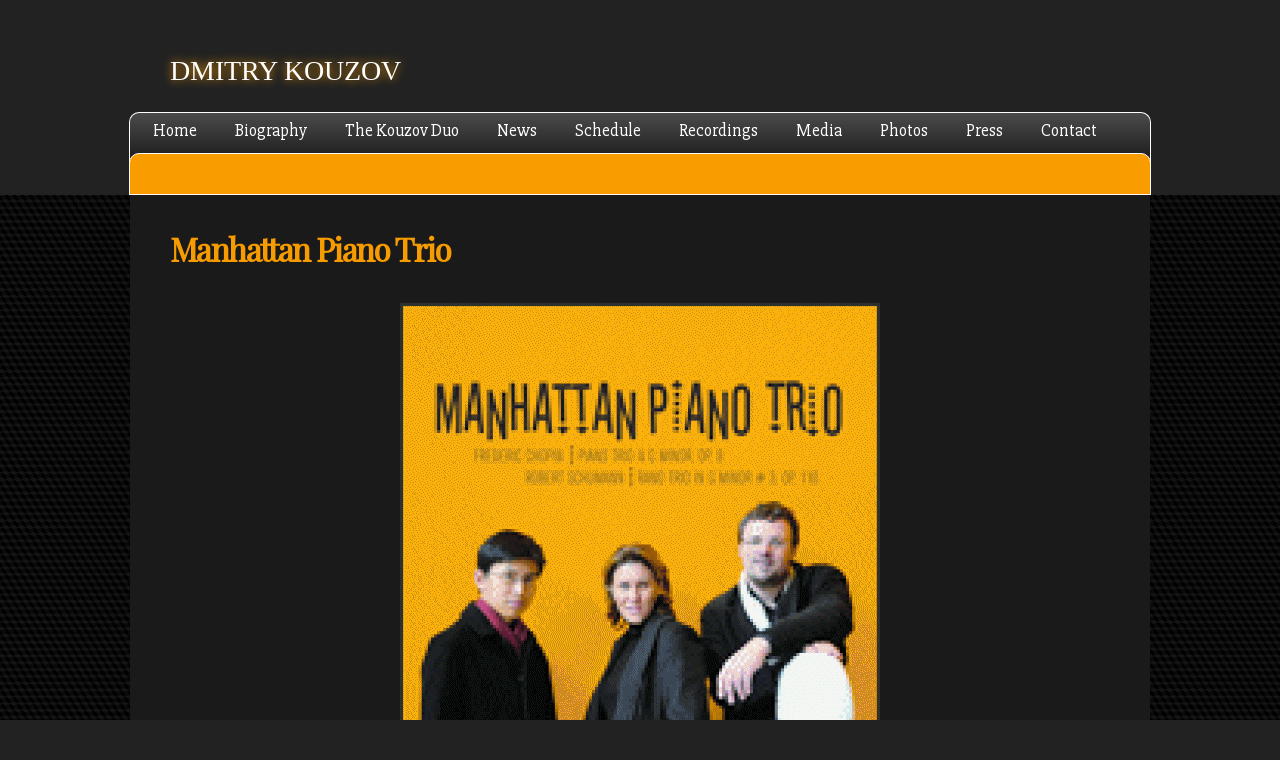

--- FILE ---
content_type: text/html; charset=utf-8
request_url: http://www.dmitrykouzov.com/content/manhattan-piano-trio
body_size: 3045
content:
<!DOCTYPE html PUBLIC "-//W3C//DTD XHTML+RDFa 1.0//EN"
  "http://www.w3.org/MarkUp/DTD/xhtml-rdfa-1.dtd">
<html xmlns="http://www.w3.org/1999/xhtml" xml:lang="en" version="XHTML+RDFa 1.0" dir="ltr"
  xmlns:content="http://purl.org/rss/1.0/modules/content/"
  xmlns:dc="http://purl.org/dc/terms/"
  xmlns:foaf="http://xmlns.com/foaf/0.1/"
  xmlns:og="http://ogp.me/ns#"
  xmlns:rdfs="http://www.w3.org/2000/01/rdf-schema#"
  xmlns:sioc="http://rdfs.org/sioc/ns#"
  xmlns:sioct="http://rdfs.org/sioc/types#"
  xmlns:skos="http://www.w3.org/2004/02/skos/core#"
  xmlns:xsd="http://www.w3.org/2001/XMLSchema#">

<head profile="http://www.w3.org/1999/xhtml/vocab">
  <meta http-equiv="Content-Type" content="text/html; charset=utf-8" />
<meta name="Generator" content="Drupal 7 (http://drupal.org)" />
<link rel="canonical" href="/content/manhattan-piano-trio" />
<link rel="shortlink" href="/node/5" />
<link rel="shortcut icon" href="http://www.dmitrykouzov.com/favicon.ico" type="image/vnd.microsoft.icon" />
  <title>Manhattan Piano Trio | Dmitry Kouzov</title>
  <style type="text/css" media="all">
@import url("http://www.dmitrykouzov.com/modules/system/system.base.css?qlf0pi");
@import url("http://www.dmitrykouzov.com/modules/system/system.menus.css?qlf0pi");
@import url("http://www.dmitrykouzov.com/modules/system/system.messages.css?qlf0pi");
@import url("http://www.dmitrykouzov.com/modules/system/system.theme.css?qlf0pi");
</style>
<style type="text/css" media="all">
@import url("http://www.dmitrykouzov.com/sites/all/modules/contrib/date/date_api/date.css?qlf0pi");
@import url("http://www.dmitrykouzov.com/sites/all/modules/contrib/date/date_popup/themes/datepicker.1.7.css?qlf0pi");
@import url("http://www.dmitrykouzov.com/modules/field/theme/field.css?qlf0pi");
@import url("http://www.dmitrykouzov.com/modules/node/node.css?qlf0pi");
@import url("http://www.dmitrykouzov.com/modules/search/search.css?qlf0pi");
@import url("http://www.dmitrykouzov.com/modules/user/user.css?qlf0pi");
@import url("http://www.dmitrykouzov.com/sites/all/modules/contrib/essentials/views/css/views.css?qlf0pi");
</style>
<style type="text/css" media="all">
@import url("http://www.dmitrykouzov.com/sites/all/modules/contrib/essentials/ctools/css/ctools.css?qlf0pi");
@import url("http://www.dmitrykouzov.com/sites/all/libraries/superfish/css/superfish.css?qlf0pi");
</style>
<style type="text/css" media="all">
@import url("http://www.dmitrykouzov.com/sites/all/themes/omega/alpha/css/alpha-reset.css?qlf0pi");
@import url("http://www.dmitrykouzov.com/sites/all/themes/omega/alpha/css/alpha-mobile.css?qlf0pi");
@import url("http://www.dmitrykouzov.com/sites/all/themes/omega/alpha/css/alpha-alpha.css?qlf0pi");
@import url("http://www.dmitrykouzov.com/sites/all/themes/omega/omega/css/formalize.css?qlf0pi");
@import url("http://www.dmitrykouzov.com/sites/all/themes/omega/omega/css/omega-text.css?qlf0pi");
@import url("http://www.dmitrykouzov.com/sites/all/themes/omega/omega/css/omega-branding.css?qlf0pi");
@import url("http://www.dmitrykouzov.com/sites/all/themes/omega/omega/css/omega-menu.css?qlf0pi");
@import url("http://www.dmitrykouzov.com/sites/all/themes/omega/omega/css/omega-forms.css?qlf0pi");
@import url("http://www.dmitrykouzov.com/sites/all/themes/omega/omega/css/omega-visuals.css?qlf0pi");
@import url("http://www.dmitrykouzov.com/sites/all/themes/dkouzov_omega/css/global.css?qlf0pi");
</style>
<style type="text/css" media="all">
@import url("http://www.dmitrykouzov.com/sites/all/themes/omega/alpha/css/grid/alpha_default/normal/alpha-default-normal-12.css?qlf0pi");
</style>
  <script type="text/javascript" src="http://www.dmitrykouzov.com/misc/jquery.js?v=1.4.4"></script>
<script type="text/javascript" src="http://www.dmitrykouzov.com/misc/jquery-extend-3.4.0.js?v=1.4.4"></script>
<script type="text/javascript" src="http://www.dmitrykouzov.com/misc/jquery-html-prefilter-3.5.0-backport.js?v=1.4.4"></script>
<script type="text/javascript" src="http://www.dmitrykouzov.com/misc/jquery.once.js?v=1.2"></script>
<script type="text/javascript" src="http://www.dmitrykouzov.com/misc/drupal.js?qlf0pi"></script>
<script type="text/javascript" src="http://www.dmitrykouzov.com/sites/all/themes/omega/omega/js/jquery.formalize.js?qlf0pi"></script>
<script type="text/javascript" src="http://www.dmitrykouzov.com/sites/all/themes/omega/omega/js/omega-mediaqueries.js?qlf0pi"></script>
<script type="text/javascript">
<!--//--><![CDATA[//><!--
jQuery.extend(Drupal.settings, {"basePath":"\/","pathPrefix":"","ajaxPageState":{"theme":"dkouzov_omega","theme_token":"Y8zo1I5Yx7kMeCIzFdNNcUlpBOJtlxHP5udShS60oHg","js":{"misc\/jquery.js":1,"misc\/jquery-extend-3.4.0.js":1,"misc\/jquery-html-prefilter-3.5.0-backport.js":1,"misc\/jquery.once.js":1,"misc\/drupal.js":1,"sites\/all\/themes\/omega\/omega\/js\/jquery.formalize.js":1,"sites\/all\/themes\/omega\/omega\/js\/omega-mediaqueries.js":1},"css":{"modules\/system\/system.base.css":1,"modules\/system\/system.menus.css":1,"modules\/system\/system.messages.css":1,"modules\/system\/system.theme.css":1,"sites\/all\/modules\/contrib\/date\/date_api\/date.css":1,"sites\/all\/modules\/contrib\/date\/date_popup\/themes\/datepicker.1.7.css":1,"modules\/field\/theme\/field.css":1,"modules\/node\/node.css":1,"modules\/search\/search.css":1,"modules\/user\/user.css":1,"sites\/all\/modules\/contrib\/essentials\/views\/css\/views.css":1,"sites\/all\/modules\/contrib\/essentials\/ctools\/css\/ctools.css":1,"sites\/all\/libraries\/superfish\/css\/superfish.css":1,"sites\/all\/themes\/omega\/alpha\/css\/alpha-reset.css":1,"sites\/all\/themes\/omega\/alpha\/css\/alpha-mobile.css":1,"sites\/all\/themes\/omega\/alpha\/css\/alpha-alpha.css":1,"sites\/all\/themes\/omega\/omega\/css\/formalize.css":1,"sites\/all\/themes\/omega\/omega\/css\/omega-text.css":1,"sites\/all\/themes\/omega\/omega\/css\/omega-branding.css":1,"sites\/all\/themes\/omega\/omega\/css\/omega-menu.css":1,"sites\/all\/themes\/omega\/omega\/css\/omega-forms.css":1,"sites\/all\/themes\/omega\/omega\/css\/omega-visuals.css":1,"sites\/all\/themes\/dkouzov_omega\/css\/global.css":1,"sites\/all\/themes\/omega\/alpha\/css\/grid\/alpha_default\/normal\/alpha-default-normal-12.css":1}},"omega":{"layouts":{"primary":"normal","order":["narrow","normal","wide"],"queries":{"narrow":"all and (min-width: 740px) and (min-device-width: 740px), (max-device-width: 800px) and (min-width: 740px) and (orientation:landscape)","normal":"all and (min-width: 980px) and (min-device-width: 980px), all and (max-device-width: 1024px) and (min-width: 1024px) and (orientation:landscape)","wide":"all and (min-width: 1220px)"}}}});
//--><!]]>
</script>
  <link href='http://fonts.googleapis.com/css?family=Playfair+Display|Roboto' rel='stylesheet' type='text/css'>

  <link href='http://fonts.googleapis.com/css?family=Slabo+27px' rel='stylesheet' type='text/css'>

  <!--<script src="/sites/all/themes/dkouzov_omega/scripts/snowflake.js"></script>
  -->
</head>
<body class="html not-front not-logged-in no-sidebars page-node page-node- page-node-5 node-type-recording"  class="html not-front not-logged-in page-node page-node- page-node-5 node-type-recording context-content">
  <div id="skip-link">
    <a href="#main-content" class="element-invisible element-focusable">Skip to main content</a>
  </div>
    <div class="page clearfix" id="page">
      <header id="section-header" class="section section-header">
  <div id="zone-branding-wrapper" class="zone-wrapper zone-branding-wrapper clearfix">  
  <div id="zone-branding" class="zone zone-branding clearfix container-12">
    <div class="grid-12 region region-branding" id="region-branding">
  <div class="region-inner region-branding-inner">
        <div id="block-block-2" class="block block-block" class="block block-block block-2 block-block-2 odd block-without-title" id="block-block-2">

    
  <div class="content" class="content clearfix">
     <p><span id="name">DMITRY KOUZOV</span></p>
   </div>
</div>
  </div>
</div>  </div>
</div><div id="zone-menu-wrapper" class="zone-wrapper zone-menu-wrapper clearfix">  
  <div id="zone-menu" class="zone zone-menu clearfix container-12">
    <div class="grid-12 region region-menu" id="region-menu">
  <div class="region-inner region-menu-inner">
        <div id="block-superfish-1" class="block block-superfish" class="block block-superfish block-1 block-superfish-1 odd block-without-title" id="block-superfish-1">

    
  <div class="content" class="content clearfix">
    <ul id="superfish-1" class="menu sf-menu sf-main-menu sf-horizontal sf-style-none sf-total-items-10 sf-parent-items-0 sf-single-items-10"><li id="menu-218-1" class="first odd sf-item-1 sf-depth-1 sf-no-children"><a href="/" class="sf-depth-1">Home</a></li><li id="menu-428-1" class="middle even sf-item-2 sf-depth-1 sf-no-children"><a href="/biography" class="sf-depth-1">Biography</a></li><li id="menu-696-1" class="middle odd sf-item-3 sf-depth-1 sf-no-children"><a href="/content/kouzov-duo" class="sf-depth-1">The Kouzov Duo</a></li><li id="menu-679-1" class="middle even sf-item-4 sf-depth-1 sf-no-children"><a href="/news" class="sf-depth-1">News</a></li><li id="menu-447-1" class="middle odd sf-item-5 sf-depth-1 sf-no-children"><a href="/schedule" class="sf-depth-1">Schedule</a></li><li id="menu-430-1" class="middle even sf-item-6 sf-depth-1 sf-no-children"><a href="/recordings" class="sf-depth-1">Recordings</a></li><li id="menu-554-1" class="middle odd sf-item-7 sf-depth-1 sf-no-children"><a href="/media" class="sf-depth-1">Media</a></li><li id="menu-555-1" class="middle even sf-item-8 sf-depth-1 sf-no-children"><a href="/photos" class="sf-depth-1">Photos</a></li><li id="menu-594-1" class="middle odd sf-item-9 sf-depth-1 sf-no-children"><a href="/content/press" class="sf-depth-1">Press</a></li><li id="menu-670-1" class="last even sf-item-10 sf-depth-1 sf-no-children"><a href="/contact" class="sf-depth-1">Contact</a></li></ul>  </div>
</div>
  </div>
</div>
  </div>
</div><div id="zone-preface-wrapper" class="zone-wrapper zone-preface-wrapper clearfix">  
  <div id="zone-preface" class="zone zone-preface clearfix container-12">
    <div class="grid-12 region region-preface-first" id="region-preface-first">
  <div class="region-inner region-preface-first-inner">
      </div>
</div>  </div>
</div></header>    
      <section id="section-content" class="section section-content">
  <div id="zone-content-wrapper" class="zone-wrapper zone-content-wrapper clearfix">  
  <div id="zone-content" class="zone zone-content clearfix container-12">    
        
        <div class="grid-12 region region-content" id="region-content">
  <div class="region-inner region-content-inner">
    <a id="main-content"></a>
                <h1 class="title" id="page-title">Manhattan Piano Trio</h1>
                        <div id="block-system-main" class="block block-system" class="block block-system block-main block-system-main odd block-without-title" id="block-system-main">

    
  <div class="content" class="content clearfix">
    <article about="/content/manhattan-piano-trio" typeof="sioc:Item foaf:Document" class="node node-recording node-promoted node-published node-not-sticky author-admin odd clearfix" id="node-recording-5">
        <span property="dc:title" content="Manhattan Piano Trio" class="rdf-meta element-hidden"></span>    
  
  <div class="content clearfix">
    <a href='http://www.marquisclassics.com/411_manhat.aspx'><img typeof="foaf:Image" src="http://www.dmitrykouzov.com/sites/default/files/styles/large/public/Manhat.gif?itok=Nt8OuMwp" width="480" height="480" alt="" /></a>  </div>
  
  <div class="clearfix">
          <nav class="links node-links clearfix"></nav>
    
      </div>
</article>  </div>
</div>
      </div>
</div>  </div>
</div></section>    
  
      <footer id="section-footer" class="section section-footer">
  <div id="zone-footer-wrapper" class="zone-wrapper zone-footer-wrapper clearfix">  
  <div id="zone-footer" class="zone zone-footer clearfix container-12">
    <div class="grid-12 region region-footer-first" id="region-footer-first">
  <div class="region-inner region-footer-first-inner">
    <div id="block-block-3" class="block block-block" class="block block-block block-3 block-block-3 odd block-without-title" id="block-block-3">

    
  <div class="content" class="content clearfix">
     <p>©2014 Dmitry Kouzov | Developed by <a href="mailto:contact@djparkerwebconsulting.com"> D.J. PARKER WEB CONSULTING</a> | <a href="/user">Site Owner</a></p>
   </div>
</div>
  </div>
</div>  </div>
</div></footer>  </div>  </body>
</html>


--- FILE ---
content_type: text/css
request_url: http://www.dmitrykouzov.com/sites/all/themes/dkouzov_omega/css/global.css?qlf0pi
body_size: 2434
content:
/**************Colors for Reference*******************/
/*****************************************************/
/* line 16, ../sass/global.scss */
body {
  font-family: 'Roboto', sans-serif;
  background-image: url("../images/stock-illustration-32597026-black-hexagon-texture-seamless-vector-background.jpg");
  background-color: #222;
  font-size: 16px;
  /* Global Settings */
  color: #ffffff;
  /* other global settings here. */
  /* End of global settings */
  /* header section */
  /* footer section */
  /*  Individual pages */
  /* Homepage */
  /* End of homepage */
}
/* line 22, ../sass/global.scss */
body header#section-header {
  background-color: #222;
}
/* line 27, ../sass/global.scss */
body section#section-content .zone,
body footer#section-footer .zone {
  border-left: 30px solid #1A1A1A;
  border-right: 30px solid #1A1A1A;
  background-color: #1A1A1A;
}
/* line 43, ../sass/global.scss */
body a {
  text-decoration: none !important;
  color: #F99C00 !important;
}
/* line 47, ../sass/global.scss */
body h1 {
  color: #f79c00 !important;
  font-family: 'Playfair Display', serif;
  margin-top: 30px;
  margin-bottom: 30px;
}
/* line 55, ../sass/global.scss */
body h2, body h3, body h4, body h5 {
  font-family: 'Playfair Display', serif !important;
}
/* line 57, ../sass/global.scss */
body h2 a, body h3 a, body h4 a, body h5 a {
  color: #f79c00 !important;
  text-decoration: none !important;
}
/* line 65, ../sass/global.scss */
body h1 {
  font-size: 200%;
}
/* line 68, ../sass/global.scss */
body h2 {
  font-size: 160%;
}
/* line 84, ../sass/global.scss */
body header#section-header #zone-branding #block-block-2 {
  font-family: 'Anton' !important;
  margin-top: 50px;
}
/* line 89, ../sass/global.scss */
body header#section-header #zone-branding #block-block-2 span#name {
  font-size: 28px;
  text-shadow: 0px 0px 10px #F99C00;
}
/* line 93, ../sass/global.scss */
body header#section-header #zone-branding #block-block-2 span#instrument {
  font-size: 20px;
  font-style: italic;
}
/* line 101, ../sass/global.scss */
body header#section-header #region-menu {
  overflow: visible !important;
  border: 1px solid #ffffff;
  border-radius: 10px 10px 0px 0px;
  border-bottom: 0;
  background-image: url("../images/MenuCustom.png");
  height: 40px;
  width: 1020px;
  margin-left: -31px;
}
/* line 111, ../sass/global.scss */
body header#section-header #region-menu #superfish-1 li a {
  height: 31px;
  margin: 0px 15px 0px 15px;
  font-family: 'Slabo 27px', serif;
  font-size: 17px;
  padding-top: 9px;
  color: #ffffff !important;
  text-decoration: none;
}
/* line 121, ../sass/global.scss */
body header#section-header #region-menu #superfish-1 li a:hover {
  text-shadow: 0px 0px 25px #F99C00;
}
/* line 124, ../sass/global.scss */
body header#section-header #region-menu #superfish-1 li.active-trail {
  background-color: #F99C00 !important;
  border-left: 1px solid #ffffff;
  border-right: 1px solid #ffffff;
  border-bottom: 1px solid #F99C00;
  position: relative;
  margin-bottom: -10px;
}
/* line 134, ../sass/global.scss */
body header#section-header #region-preface-first {
  margin-left: -31px;
  width: 1020px !important;
  background-color: #222222;
  border-left: 1px solid #ffffff;
  border-right: 1px solid #ffffff;
}
/* line 138, ../sass/global.scss */
body header#section-header #region-preface-first .region-inner {
  height: 40px;
  background-color: #F99C00;
  border: 1px solid #ffffff;
  width: 1020px;
  margin-left: -1px;
  border-radius: 10px 10px 0px 0px;
  border-bottem: 0;
}
/* line 159, ../sass/global.scss */
body footer#section-footer #zone-footer #block-block-3 {
  position: relative;
  z-index: 1;
  font-size: 14px;
  margin-top: 30px;
  border-top: 1px solid #c9c9c9;
  text-align: center;
  padding-top: 20px;
  padding-bottom: 10px;
  color: #c9c9c9;
}
/* line 170, ../sass/global.scss */
body footer#section-footer #zone-footer #block-block-3 a {
  color: #ffffff !important;
}
/* line 179, ../sass/global.scss */
body #block-homepage-banner-slideshow {
  margin-top: 40px;
  border: 10px solid #fff;
  margin-left: -10px;
}
/* line 186, ../sass/global.scss */
body #block-dkouzov-utils-homepage-audio-player .node-title {
  display: none;
}
/* line 189, ../sass/global.scss */
body #block-dkouzov-utils-homepage-audio-player li {
  color: #009be3 !important;
}
/* line 192, ../sass/global.scss */
body #block-dkouzov-utils-homepage-audio-player .content {
  margin-bottom: 5px;
}
/* line 198, ../sass/global.scss */
body #block-views-news-block h2 {
  color: #f79c00;
}
/* line 201, ../sass/global.scss */
body #block-views-news-block .views-row {
  min-height: 150px;
  clear: both;
  border-bottom: 1px solid #009be3;
}
/* line 206, ../sass/global.scss */
body #block-views-news-block .views-row-last {
  border-bottom: 0px;
}
/* line 209, ../sass/global.scss */
body #block-views-news-block .views-row {
  padding-bottom: 5px;
  margin-top: 15px;
}
/* line 213, ../sass/global.scss */
body #block-views-news-block .views-field-field-thumbnail {
  float: left;
}
/* line 216, ../sass/global.scss */
body #block-views-news-block .views-field-title {
  margin-left: 130px !important;
}
/* line 219, ../sass/global.scss */
body #block-views-news-block .views-field-body {
  margin-left: 130px !important;
  margin-top: 5px;
}

/* line 233, ../sass/global.scss */
body.page-node-2 h1 {
  display: none;
}
/* line 236, ../sass/global.scss */
body.page-node-2 article {
  margin-top: 35px;
  text-align: justify;
}

/* line 243, ../sass/global.scss */
body.page-schedule h1 {
  display: none;
}
/* line 246, ../sass/global.scss */
body.page-schedule .node-title {
  font-size: 20px !important;
  margin-top: 35px;
  margin-bottom: 5px;
}
/* line 252, ../sass/global.scss */
body.page-schedule .field-name-body p {
  margin-bottom: 10px;
}
/* line 256, ../sass/global.scss */
body.page-schedule .field-name-field-event-date {
  float: left;
  margin-right: 6px;
  margin-bottom: 75px;
}
/* line 257, ../sass/global.scss */
body.page-schedule .field-name-field-event-date .field-label {
  margin-right: 3px;
}
/* line 264, ../sass/global.scss */
body.page-schedule .views-row {
  border-bottom: 1px solid #009be3;
}
/* line 267, ../sass/global.scss */
body.page-schedule .views-row-last {
  border-bottom: 0px;
}

/* line 273, ../sass/global.scss */
body.node-type-press h1 {
  display: none;
}
/* line 276, ../sass/global.scss */
body.node-type-press article {
  margin-top: 25px;
}
/* line 279, ../sass/global.scss */
body.node-type-press .field-collection-view {
  border: 0px !important;
  margin-top: 40px;
}
/* line 283, ../sass/global.scss */
body.node-type-press .field-name-field-quoted-from {
  margin-top: 5px;
  position: relative;
  left: 500px;
  width: 400px;
  color: #f79c00;
  font-style: italic;
}
/* line 291, ../sass/global.scss */
body.node-type-press .field-collection-container {
  border-bottom: 0px;
}

/* line 297, ../sass/global.scss */
body.node-type-photo h1 {
  display: none;
}
/* line 300, ../sass/global.scss */
body.node-type-photo img {
  margin-top: 75px;
  display: block;
  margin-left: auto;
  margin-right: auto;
  margin-bottom: 25px;
}

/* line 311, ../sass/global.scss */
body.page-node-18 h1 {
  display: none;
}
/* line 314, ../sass/global.scss */
body.page-node-18 .video_title {
  font-size: 32px;
  color: #f79c00;
  margin-top: 20px;
  margin-left: 10px;
}
/* line 324, ../sass/global.scss */
body.page-node-18 #mcc-tabs-menu #mcc-tabs-menu-0,
body.page-node-18 #mcc-tabs-menu #mcc-tabs-menu-1 {
  background-color: #F99C00;
  padding: 5px 20px 5px 20px;
  float: left;
  margin-left: 5px;
  border-top: 1px solid #ffffff;
  border-left: 1px solid #ffffff;
  border-right: 1px solid #ffffff;
  border-top-left-radius: 5px;
  border-top-right-radius: 5px;
  margin-top: 30px;
}
/* line 338, ../sass/global.scss */
body.page-node-18 #mcc-tabs-menu #mcc-tabs-menu-0.active,
body.page-node-18 #mcc-tabs-menu #mcc-tabs-menu-1.active {
  background-color: #009be3;
}
/* line 344, ../sass/global.scss */
body.page-node-18 #mcc-tabs-content {
  clear: both;
  border-top: 2px solid #009be3;
}
/* line 347, ../sass/global.scss */
body.page-node-18 #mcc-tabs-content .node-title {
  display: none;
}
/* line 350, ../sass/global.scss */
body.page-node-18 #mcc-tabs-content .field-name-field-audio {
  margin-top: 150px;
  margin-left: auto;
  margin-right: auto;
  width: 50%;
  margin-bottom: 300px;
}
/* line 361, ../sass/global.scss */
body.page-node-18 table {
  border: 0px !important;
}
/* line 368, ../sass/global.scss */
body.page-node-18 table tr.row-first td {
  padding-top: 50px;
}
/* line 372, ../sass/global.scss */
body.page-node-18 table td {
  height: 275px;
}
/* line 375, ../sass/global.scss */
body.page-node-18 table tr:hover td {
  background-color: transparent !important;
}
/* line 378, ../sass/global.scss */
body.page-node-18 table .views-field-field-url {
  text-align: center;
}
/* line 381, ../sass/global.scss */
body.page-node-18 table img {
  border: 2px solid #bebebe;
  box-shadow: 0px 0px 20px #888888;
}
/* line 385, ../sass/global.scss */
body.page-node-18 table .views-field-title {
  margin-top: 15px;
  height: 150px;
  width: 275px;
  text-align: center;
  margin-left: auto;
  margin-right: auto;
}

/* line 398, ../sass/global.scss */
body.page-photos .view-photos {
  margin-top: 25px !important;
}
/* line 401, ../sass/global.scss */
body.page-photos table {
  border: 0px !important;
}
/* line 403, ../sass/global.scss */
body.page-photos table td {
  height: 275px;
}
/* line 405, ../sass/global.scss */
body.page-photos table td .views-field-field-photo {
  text-align: center;
}
/* line 409, ../sass/global.scss */
body.page-photos table td img {
  border: 5px solid #d2d2d2;
  box-shadow: 0px 0px 20px #888888;
}
/* line 414, ../sass/global.scss */
body.page-photos table tr:hover td {
  background-color: transparent !important;
}
/* line 417, ../sass/global.scss */
body.page-photos table .field-content {
  /*width: 330px !important;*/
}
/* line 421, ../sass/global.scss */
body.page-photos .title {
  display: none;
}

/* line 427, ../sass/global.scss */
body.page-news h1 {
  display: none;
}
/* line 431, ../sass/global.scss */
body.page-news .views-row {
  border-bottom: 1px solid #009be3;
  padding-bottom: 15px;
  margin-top: 25px;
  clear: both;
  min-height: 200px;
}
/* line 439, ../sass/global.scss */
body.page-news .views-row-last {
  border-bottom: 0px;
}
/* line 442, ../sass/global.scss */
body.page-news .views-field-field-thumbnail {
  float: left;
}
/* line 445, ../sass/global.scss */
body.page-news .views-field-title {
  margin-left: 150px !important;
}
/* line 448, ../sass/global.scss */
body.page-news .views-field-body {
  margin-left: 150px !important;
  margin-top: 5px;
  word-break: break-all;
}

/* line 457, ../sass/global.scss */
body.page-recordings .view-recordings {
  margin-top: 25px !important;
}
/* line 460, ../sass/global.scss */
body.page-recordings table {
  border: 0px !important;
}
/* line 462, ../sass/global.scss */
body.page-recordings table td {
  height: 300px;
}
/* line 465, ../sass/global.scss */
body.page-recordings table tr:hover td {
  background-color: transparent !important;
}
/* line 468, ../sass/global.scss */
body.page-recordings table .field-content {
  width: 330px !important;
}
/* line 472, ../sass/global.scss */
body.page-recordings .title {
  display: none;
}

/* line 478, ../sass/global.scss */
body.page-node-30 h1 {
  display: none;
}
/* line 481, ../sass/global.scss */
body.page-node-30 .field-items {
  margin-top: 25px;
}
/* line 484, ../sass/global.scss */
body.page-node-30 p {
  margin: 3px;
}

/* line 491, ../sass/global.scss */
body.node-type-news .field-name-field-thumbnail {
  float: left;
  margin: 0 40px 40px 0;
}
/* line 495, ../sass/global.scss */
body.node-type-news .field-name-body {
  word-break: break-all !important;
  clear: none !important;
}

/* line 503, ../sass/global.scss */
body.node-type-recording article {
  text-align: center;
}

/* line 510, ../sass/global.scss */
body.node-type-video .field-name-field-url {
  width: 640px;
  margin-left: auto;
  margin-right: auto;
}

/* audio player */
/* line 519, ../sass/global.scss */
.jp-interface {
  border-top-right-radius: 10px;
  border-top-left-radius: 10px;
  background-color: #222222 !important;
}

/* line 525, ../sass/global.scss */
.jp-playlist {
  border-bottom-right-radius: 10px;
  border-bottom-left-radius: 10px;
}

/* random stuff */
/* line 532, ../sass/global.scss */
#download-all-events,
#download-photos-zip,
#download-bio-pdf,
body.node-type-press .field-name-body {
  border: 1px solid #fff;
  width: 300px;
  text-align: center;
  padding: 5px 0 5px 0 !important;
  height: 25px;
}

/* line 543, ../sass/global.scss */
#download-all-events {
  margin-top: 30px;
}

/* line 546, ../sass/global.scss */
#download-bio-pdf {
  margin-bottom: 40px;
}
